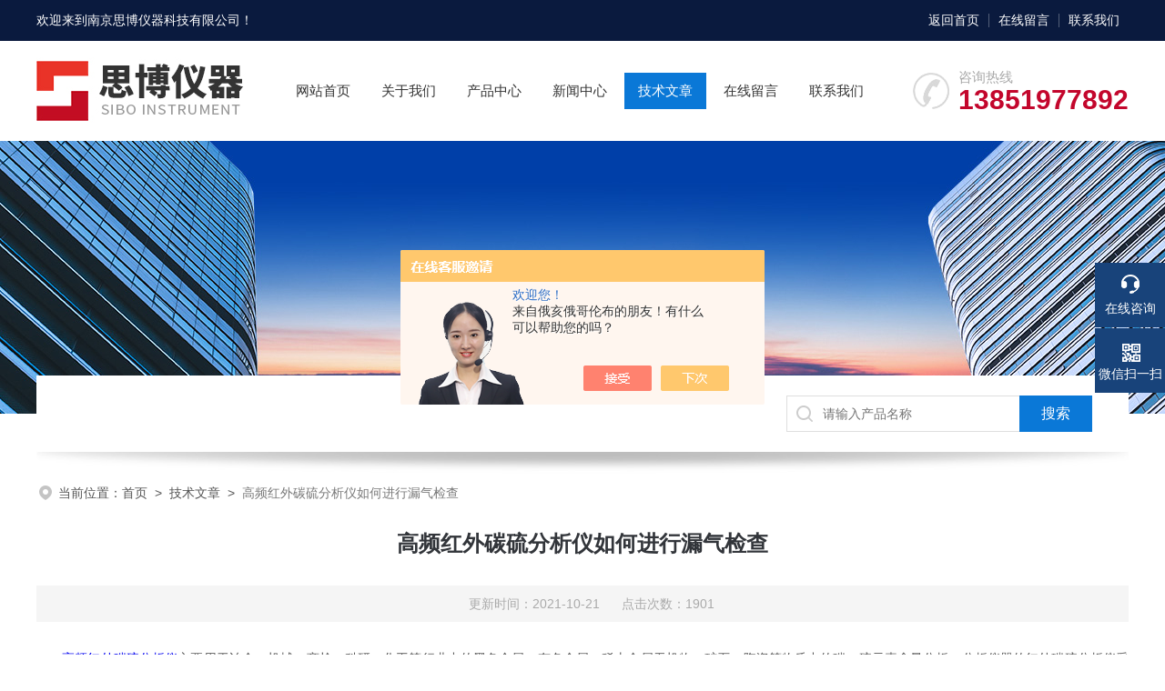

--- FILE ---
content_type: text/html; charset=utf-8
request_url: http://www.njsbyqkj.com/Article-2813557.html
body_size: 5230
content:
<!DOCTYPE html PUBLIC "-//W3C//DTD XHTML 1.0 Transitional//EN" "http://www.w3.org/TR/xhtml1/DTD/xhtml1-transitional.dtd">
<html xmlns="http://www.w3.org/1999/xhtml">
<head>
<meta http-equiv="Content-Type" content="text/html; charset=utf-8" />
<meta name="viewport" content="width=device-width, initial-scale=1, maximum-scale=1, user-scalable=no">
 <title>高频红外碳硫分析仪如何进行漏气检查-南京思博仪器科技有限公司</title>
<META NAME="Keywords" CONTENT="高频红外碳硫分析仪">
<META NAME="Description" CONTENT="高频红外碳硫分析仪如何进行漏气检查">
<link rel="stylesheet" type="text/css" href="/skins/379233/css/style.css">
<link rel="stylesheet" type="text/css" href="/skins/379233/css/swiper-bundle.min.css">
<script type="text/javascript" src="/skins/379233/js/jquery.min.js"></script>

<!--此Js使手机浏览器的active为可用状态-->
<script type="text/javascript">
    document.addEventListener("touchstart", function () { }, true);
</script>
<!--导航当前状态 JS-->
<script language="javascript" type="text/javascript"> 
	var nav= '5';
</script>
<!--导航当前状态 JS END-->
<link rel="shortcut icon" href="/skins/379233/favicon.ico">
<script type="application/ld+json">
{
"@context": "https://ziyuan.baidu.com/contexts/cambrian.jsonld",
"@id": "http://www.njsbyqkj.com/Article-2813557.html",
"title": "高频红外碳硫分析仪如何进行漏气检查",
"pubDate": "2021-10-21T10:27:35",
"upDate": "2021-10-21T10:27:35"
    }</script>
<script language="javaScript" src="/js/JSChat.js"></script><script language="javaScript">function ChatBoxClickGXH() { DoChatBoxClickGXH('https://chat.chem17.com',381755) }</script><script>!window.jQuery && document.write('<script src="https://public.mtnets.com/Plugins/jQuery/2.2.4/jquery-2.2.4.min.js" integrity="sha384-rY/jv8mMhqDabXSo+UCggqKtdmBfd3qC2/KvyTDNQ6PcUJXaxK1tMepoQda4g5vB" crossorigin="anonymous">'+'</scr'+'ipt>');</script><script type="text/javascript" src="https://chat.chem17.com/chat/KFCenterBox/379233"></script><script type="text/javascript" src="https://chat.chem17.com/chat/KFLeftBox/379233"></script><script>
(function(){
var bp = document.createElement('script');
var curProtocol = window.location.protocol.split(':')[0];
if (curProtocol === 'https') {
bp.src = 'https://zz.bdstatic.com/linksubmit/push.js';
}
else {
bp.src = 'http://push.zhanzhang.baidu.com/push.js';
}
var s = document.getElementsByTagName("script")[0];
s.parentNode.insertBefore(bp, s);
})();
</script>
</head>

<body>
<!--headtop 开始-->
<div class="ly_headtop">
	<div class="lyht_main">
    	<div class="lyht_fl">欢迎来到<a href="/">南京思博仪器科技有限公司</a>！</div>
        <div class="lyht_fr"><a href="/">返回首页</a><em></em><a href="/order.html" rel="nofollow">在线留言</a><em></em><a href="/contact.html" rel="nofollow">联系我们</a></div>
        <div class="clear"></div>
    </div>
</div>
<!--headtop 结束-->

<!--头部 开始-->
<div class="ly_top">
	<div class="lytop_main">
    	<div class="ly_logo"><a href="/"><img src="/skins/379233/images/logo.jpg" alt="南京思博仪器科技有限公司"/></a></div>
                
        <div class="ly_tel">
            <span>咨询热线</span>
            <p>13851977892</p>
        </div>
        
        <!--导航栏 开始-->
        <div class="ly_nav">
            <!-- 控制menu -->
            <div class="nav_menu">
                <span></span>
                <span></span>
                <span></span>
            </div>        
            <!-- 菜单 -->
            <div class="nav_list">
                <ul>
                    <li id="navId1"><a href="/">网站首页</a></li>
                    <li id="navId2"><a href="/aboutus.html" rel="nofollow">关于我们</a></li>
                    <li id="navId3"><a href="/products.html">产品中心</a></li>
                    <!--二级栏目-->
                        <i style="display:none;"></i>
                        <ul style="display:none;">               
                                       
                         <li><a href="/ParentList-2161273.html">红外碳硫分析仪</a></li>
                                       
                         <li><a href="/ParentList-2164756.html">红外多元素分析仪</a></li>
                                       
                         <li><a href="/ParentList-2164754.html">全自动碳硫分析仪</a></li>
                                       
                         <li><a href="/ParentList-2163086.html">直读光谱分析仪</a></li>
                                       
                         <li><a href="/ParentList-2153747.html">碳硅分析仪</a></li>
                                       
                         <li><a href="/ParentList-1641092.html">元素分析仪</a></li>
                                       
                         <li><a href="/ParentList-2154476.html">金相显微镜</a></li>
                                       
                         <li><a href="/ParentList-2154485.html">测温仪</a></li>
                                       
                         <li><a href="/ParentList-2154474.html">探伤仪</a></li>
                                       
                         <li><a href="/ParentList-2164759.html">硬度计</a></li>
                                       
                         <li><a href="/ParentList-2309182.html">碳硫分析仪</a></li>
                         
                        </ul>
                    <li id="navId4"><a href="/news.html">新闻中心</a></li>
                    <li id="navId5"><a href="/article.html">技术文章</a></li>
                    <li id="navId6"><a href="/order.html" rel="nofollow">在线留言</a></li>
                    <li id="navId7"><a href="/contact.html" rel="nofollow">联系我们</a></li>
                </ul>
                <div class="nav_mask"></div>
            </div>
        </div>
        <!--导航栏 结束-->
        
        <div class="clear"></div>
    </div>
</div>
<script language="javascript" type="text/javascript">
	try {
		document.getElementById("navId" + nav).className = "active";
	}
	catch (e) {}
</script>
<script type="text/javascript">
	$('.nav_mask').click(function(){
		$('.nav_list').removeClass('open')
	})
	$('.nav_menu,.nav_list').click(function(e){
		e.stopPropagation();
	})
	$('.ly_nav').find('.nav_menu').click(function(e){
		$('.nav_list').toggleClass('open')
	})
	$(function () {
		$(".nav_list ul li i").click(function(){
			var b=false;
			if($(this).attr("class")=="cur"){
			   b=true;
			}
			$(".nav_list ul li ul").prev("i").removeClass("cur");
			$(".nav_list>ul>li").children("ul").slideUp("fast");
			if(!b){
				$(this).addClass("cur");
				$(this).siblings("ul").slideDown("fast");
			}
		})
	});
</script>


<!--头部 结束-->


<!--ny_banner 开始-->
<div class="ny_banner"><img src="/skins/379233/images/ny_banner1.jpg" /></div>
<!--ny_banner 结束-->


<!--热门关键词&搜索 开始-->
<div class="ly_hotkw_search">
	<div class="hotkw_search">
        <div class="search_right">
        	<form action="/products.html" method="post" onsubmit="return checkFrom(this);">
              <div class="sc_ipt"><input type="text" name="keyword" placeholder="请输入产品名称" maxlength="50" /></div>
              <div class="sc_btn"><input type="submit" value="搜索" /></div>
              <div class="clear"></div>
            </form>
        </div>
        <div class="clear"></div>
    </div>
</div>
<!--热门关键词&搜索 结束-->

<script src="https://www.chem17.com/mystat.aspx?u=njsbyq"></script>


<!--面包屑 开始-->
<div class="ly_crumb">
	<img src="/skins/379233/images/crumb_icon.png" /><p>当前位置：<a href="/">首页</a>&nbsp;&nbsp;>&nbsp;&nbsp;<a href="/article.html">技术文章</a>&nbsp;&nbsp;>&nbsp;&nbsp;<span>高频红外碳硫分析仪如何进行漏气检查</span></p>
</div>
<!--面包屑 结束-->


<!--内页-新闻详情&文章详情 开始-->
<div class="ly_NyNewsdetail">
	<h1 class="NyNewsdetail_title">高频红外碳硫分析仪如何进行漏气检查</h1>
    <div class="NyNewsdetail_tips">更新时间：2021-10-21&nbsp;&nbsp;&nbsp;&nbsp;&nbsp;&nbsp;点击次数：1901</div>
    <div class="NyNewsdetail_con">
    	<div>　　<a href="http://www.njsbyqkj.com/SonList-2163095.html" target="_blank">高频红外碳硫分析仪</a>主要用于冶金、机械、商检、科研、化工等行业中的黑色金属、有色金属、稀土金属无机物、矿石、陶瓷等物质中的碳、硫元素含量分析。分析仪器的红外碳硫分析仪采用高频感应加热炉燃烧样品，红外线吸收法测试样品中碳硫两元素质量分数。<br />&nbsp;</div><div>　　近年来，高频红外碳硫分析仪，广泛运用于钢，铁，合金，有色金属，水泥，矿石，玻璃及其它材料中碳，硫元素的检测。仪器具有测量范围宽，分析精度高等特点，是诸多行业测定碳，硫元素理想的分析设备。<br />&nbsp;</div><p align="center"><img src="https://img79.chem17.com/9/20211021/637704088749863270355.jpg" alt="高频红外碳硫分析仪" width="500" height="500" align="middle" /></p><p>&nbsp;</p><div>　　但是，随着市场的普及，碳硫分析仪使用中问题越来越多，<br />&nbsp;</div><div>　　今天小编给大家讲讲高频红外碳硫分析仪，漏气现象-如何自我解决<br />&nbsp;</div><div>　　第一步，打开电脑，打开碳硫分析仪图标<br />&nbsp;</div><div>　　第二步，点开分析仪开关，<br />&nbsp;</div><div>　　第三步，打开高频炉<br />&nbsp;</div><div>　　第四步，打开氧气瓶总阀调节输出压力为0.2兆帕左右<br />&nbsp;</div><div>　　进入软件，点诊断，按数字1 2 3 5 6 阀，这样高频炉上会有显示气体流量范围和压力，一般我们调节为，载氧0.08兆帕，顶氧为1.5L,分析气为3.2L,<br />&nbsp;</div><div>　　调节好后按退出键，再点诊断后，按数字5阀，看载氧压力是否会下降。<br />&nbsp;</div><div>　　如缓慢下降&mdash;&mdash;原因是，管道时间长了，老化，腐蚀，或者电磁阀有灰尘，导致关不住，清理干净或者更换就可以。<br />&nbsp;</div><div>　　如下降很快&mdash;&mdash;原因，最可能是排灰管破裂，更换排灰管即可解决。</div>
    </div>
    <div class="ly_PrevNext">
    	<ul>
        	<li>上一篇：<a href="/Article-2817752.html">谈谈高频红外碳硫分析仪常见的三种测试方法</a></li>
            <li>下一篇：<a href="/Article-2809907.html">谈谈高频红外碳硫仪测定铁矿中硫含量的方法</a></li>
        </ul>
    </div>
</div>
<!--内页-新闻详情&文章详情 结束-->


<!--底部 开始-->
<div class="ly_foot">
	<div class="ly_Ftmain">
    	<div class="ly_FtLeft">
        	<div class="Ft_nav"><a href="/">首页</a><a href="aboutus.html" target="_blank" rel="nofollow">关于我们</a><a href="products.html" target="_blank">产品展示</a><a href="news.html" target="_blank">新闻中心</a><a href="article.html" target="_blank">技术文章</a></div>
            <div class="Ft_contact">
            	<div class="Ftcont_tit">联系方式<em></em></div>
                <p>邮箱：2304691455@qq.com</p>
                <p>地址：南京市高淳区茅山路25号</p>
            </div>
        </div>
        <div class="ly_FtCenter">
        	<p>咨询热线</p>
            <b>025-56865655</b>
            <p>（周一至周日9:00- 19:00）</p>
            <a class="online-contact-btn"  onclick="ChatBoxClickGXH()" href="#" target="_self" rel="nofollow">在线咨询</a>
        </div>
        <div class="ly_FtRight">
        	<ul>
            	<li><img src="/skins/379233/images/ewm1.jpg" /><p>微信公众号</p></li>
                <li><img src="/skins/379233/images/ewm2.jpg" /><p>移动端浏览</p></li>
            </ul>
        </div>
        <div class="clear"></div>
    </div>
    <div class="ly_FtBottom">
    	<div class="FtBottom_mid">
        	<div class="Ft_Copy">Copyright&copy;2026 南京思博仪器科技有限公司 All Right Reserved&nbsp;&nbsp;&nbsp;&nbsp;<a href="http://beian.miit.gov.cn" target="_blank" rel="nofollow">备案号：苏ICP备19045780号-3</a>&nbsp;&nbsp;&nbsp;&nbsp;<a href="/sitemap.xml" target="_blank">sitemap.xml</a></div>
            <div class="Ft_Supp">技术支持：<a href="https://www.chem17.com" target="_blank" rel="nofollow">化工仪器网</a>&nbsp;&nbsp;&nbsp;&nbsp;<A href="https://www.chem17.com/login" target="_blank" rel="nofollow">管理登陆</A></div>
            <div class="clear"></div>
        </div>
    </div>
</div>
<!--底部 结束-->

<!--右侧漂浮 begin-->
<div class="client-2"> 
    <ul id="client-2"> 
      <li class="my-kefu-liuyan"> 
       <div class="my-kefu-main"> 
        <div class="my-kefu-left"><a class="online-contact-btn" onclick="ChatBoxClickGXH()" href="#" target="_self" rel="nofollow"><i></i><p>在线咨询</p></a></div> <div class="my-kefu-right"></div> 
       </div>
      </li> 
      <li class="my-kefu-tel" style="height:0; margin:0; overflow:hidden;"> 
       <div class="my-kefu-tel-main"> 
        <div class="my-kefu-left"><a href="tel:025-56865655"><i></i><p>电话</p></a></div> 
        <div class="my-kefu-tel-right">025-56865655</div> 
       </div>
      </li>
      <li class="my-kefu-tel my-kefu-tel1" style="height:0; margin:0; overflow:hidden;"> 
       <div class="my-kefu-tel-main"> 
        <div class="my-kefu-left"><a href="tel:13851977892"><i></i><p>电话</p></a></div> 
        <div class="my-kefu-tel-right">13851977892</div> 
       </div>
      </li>   
      <li class="my-kefu-weixin"> 
       <div class="my-kefu-main"> 
        <div class="my-kefu-left"><i></i><p>微信扫一扫</p></div> 
        <div class="my-kefu-right"> </div> 
        <div class="my-kefu-weixin-pic"><img src="/skins/379233/images/ewm1.jpg"> </div> 
       </div>
      </li> 
      <li class="my-kefu-ftop"> 
       <div class="my-kefu-main"> 
        <div class="my-kefu-left"><a href="javascript:;"><i></i><p>返回顶部</p></a> </div> 
        <div class="my-kefu-right"> </div> 
       </div>
      </li> 
    </ul> 
</div>
<!--右侧漂浮 end-->
<script type="text/javascript" src="/skins/379233/js/qq.js"></script>


 <script type='text/javascript' src='/js/VideoIfrmeReload.js?v=001'></script>
  
</html>
</body>